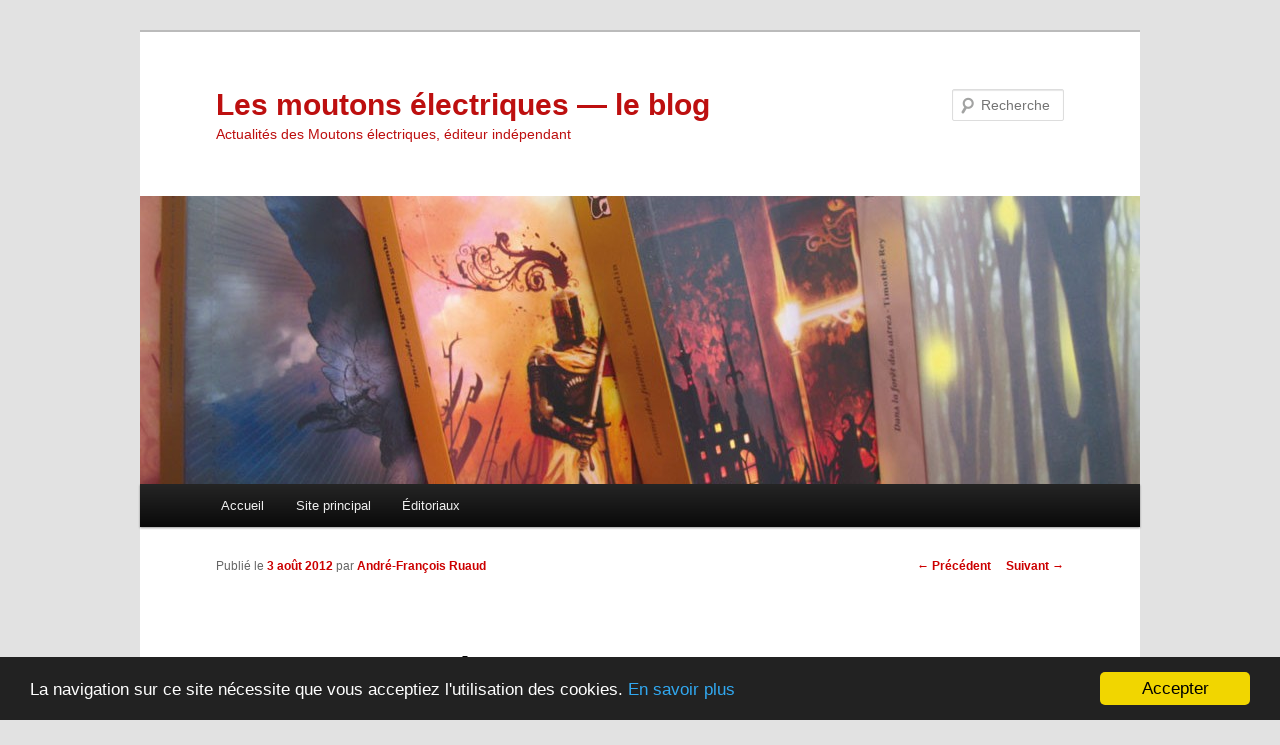

--- FILE ---
content_type: application/javascript
request_url: https://blog.moutons-electriques.fr/wp-content/plugins/eu-cookie-consent/eucc/cookieconsent2/js/cookieconsent.min.js?ver=1.0.9
body_size: 2039
content:
!function() {
	if( !window.hasCookieConsent ) {
		window.hasCookieConsent = !0;
		var e = "cookieconsent_options",
		t = "update_cookieconsent_options",
		n = "cookieconsent_dismissed",
		i = rs_eucc_js.cc_assets;
		if( !(document.cookie.indexOf( n ) >-1 ) ) {
			"function" != typeof String.prototype.trim && ( String.prototype.trim = function() { return this.replace( /^\s+|\s+$/g, "" ) });
			var o, s = {
				isArray: function( e ) {
					var t = Object.prototype.toString.call( e );
					return "[object Array]" == t
				},
				isObject: function( e ) {
					return "[object Object]" == Object.prototype.toString.call( e )
				},
				each: function( e, t, n, i ) {
					if( s.isObject( e ) && !i )
						for( var o in e )
							e.hasOwnProperty( o ) && t.call( n, e[o], o, e );
					else
						for( var r = 0, c = e.length; c > r; r++ )
							t.call( n, e[r], r, e )
				},
				merge: function( e, t ) {
					e && s.each( t, function( t, n ) {
						s.isObject( t ) && s.isObject( e[n] ) ? s.merge( e[n], t ) : e[n] = t
					})
				},
				bind: function( e, t ) {
					return function() {
						return e.apply( t, arguments )
					}
				},
				queryObject: function( e, t ) {
					var n, i = 0, o = e;
					for( t = t.split( "." ); ( n = t[i++] ) && o.hasOwnProperty( n ) && ( o = o[n] ); )
						if( i === t.length )
							return o;
					return null
				},
				setCookie: function( e, t, n, i, o ) {
					n = n || 365;
					var s = new Date;
					s.setDate( s.getDate() + n );
					var r = [e + "=" + t, "expires=" + s.toUTCString(), "path=" + o || "/"];
					i && r.push( "domain=" + i ), document.cookie = r.join( ";" )
				},
				addEventListener: function( e, t, n ) {
					e.addEventListener ? e.addEventListener( t, n ) : e.attachEvent( "on" + t, n )
				}
			}, r = function() {
				var e = "data-cc-event", t = "data-cc-if", n = function( e, t, i ) {
					return s.isArray( t ) ? s.each( t, function( t ) {
						n( e, t, i )
					}) : void( e.addEventListener ? e.addEventListener( t, i ) : e.attachEvent( "on" + t, i ) )
				}, i = function( e, t ) {
					return e.replace(/\{\{(.*?)\}\}/g, function( e, n ) {
						for( var i, o, r = n.split( "||" ); o = r.shift(); ) {
							if( o = o.trim(), '"' === o[0] )
								return o.slice( 1, o.length - 1 );
							if( i = s.queryObject( t, o ) )
								return i
						}
						return ""
					})
				}, o = function( e ) {
					var t = document.createElement( "div" );
					return t.innerHTML = e, t.children[0]
				}, r = function( e, t, n ) {
					var i = e.parentNode.querySelectorAll( "[" + t + "]" );
					s.each( i, function( e ) {
						var i = e.getAttribute( t );
						n( e, i )
					}, window, !0 )
				}, c = function( t, i ) {
					r( t, e, function( e, t ) {
						var o = t.split( ":" ), r = s.queryObject( i, o[1] );
						n( e, o[0], s.bind( r, i ) )
					})
				}, a = function( e, n ) {
					r( e, t, function( e, t ) {
						var i = s.queryObject( n, t );
						i || e.parentNode.removeChild( e )
					})
				};
				return {
					build: function( e, t ) {
						s.isArray( e ) && ( e = e.join( "" ) ), e = i( e, t );
						var n = o( e );
						return c( n, t ), a( n, t ), n
					}
				}
			}(), c = {
				options: {
					message: "This website uses cookies to ensure you get the best experience on our website. ",
					dismiss: "Got it!",
					learnMore: "More info",
					link: null,
					target: "_self",
					container: null,
					theme: "light-floating",
					domain: null,
					path: "/",
					expiryDays: 365,
					markup: ['<div class="cc_banner-wrapper {{containerClasses}}">', '<div class="cc_banner cc_container cc_container--open">', '<a href="#null" data-cc-event="click:dismiss" target="_blank" class="cc_btn cc_btn_accept_all">{{options.dismiss}}</a>', '<p class="cc_message">{{options.message}} <a data-cc-if="options.link" target="{{ options.target }}" class="cc_more_info" href="{{options.link || "#null"}}">{{options.learnMore}}</a></p>', '<a class="cc_logo" target="_blank" href="http://silktide.com/cookieconsent">Cookie Consent plugin for the EU cookie law</a>', "</div>", "</div>"]
				},
				init: function() {
					var t = window[e];
					t && this.setOptions( t ), this.setContainer(), this.options.theme ? this.loadTheme( this.render ) : this.render()
				},
				setOptionsOnTheFly: function( e ) {
					this.setOptions( e ), this.render()
				},
				setOptions: function( e ) {
					s.merge( this.options, e )
				},
				setContainer: function() {
					this.options.container ? this.container = document.querySelector( this.options.container ) : this.container = document.body, this.containerClasses = "", navigator.appVersion.indexOf( "MSIE 8" )>-1 && ( this.containerClasses += " cc_ie8" )
				},
				loadTheme: function( e ) {
					var t = this.options.theme;
					- 1 === t.indexOf( ".css" ) && ( t = i + t + ".css" );
					var n = document.createElement( "link" );
					n.rel = "stylesheet", n.type = "text/css", n.href = t;
					var o =! 1;
					n.onload = s.bind( function() {
						!o && e && ( e.call( this ), o =! 0 )
					}, this ), document.getElementsByTagName( "head" )[0].appendChild( n )
				},
				render: function() {
					this.element && this.element.parentNode && ( this.element.parentNode.removeChild( this.element ), delete this.element ), this.element = r.build( this.options.markup, this ), this.container.firstChild ? this.container.insertBefore( this.element, this.container.firstChild ) : this.container.appendChild( this.element )
				},
				dismiss: function( e ) {
					e.preventDefault && e.preventDefault(), e.returnValue =! 1, this.setDismissedCookie(), this.container.removeChild( this.element )
				},
				setDismissedCookie: function() {
					s.setCookie( n, "yes", this.options.expiryDays, this.options.domain, this.options.path )
				}
			}, a =! 1;
			( o = function() {
				a || "complete" != document.readyState || ( c.init(), a=!0, window[t] = s.bind( c.setOptionsOnTheFly, c ) )
			})(), s.addEventListener( document, "readystatechange", o )
		}
	}
}();